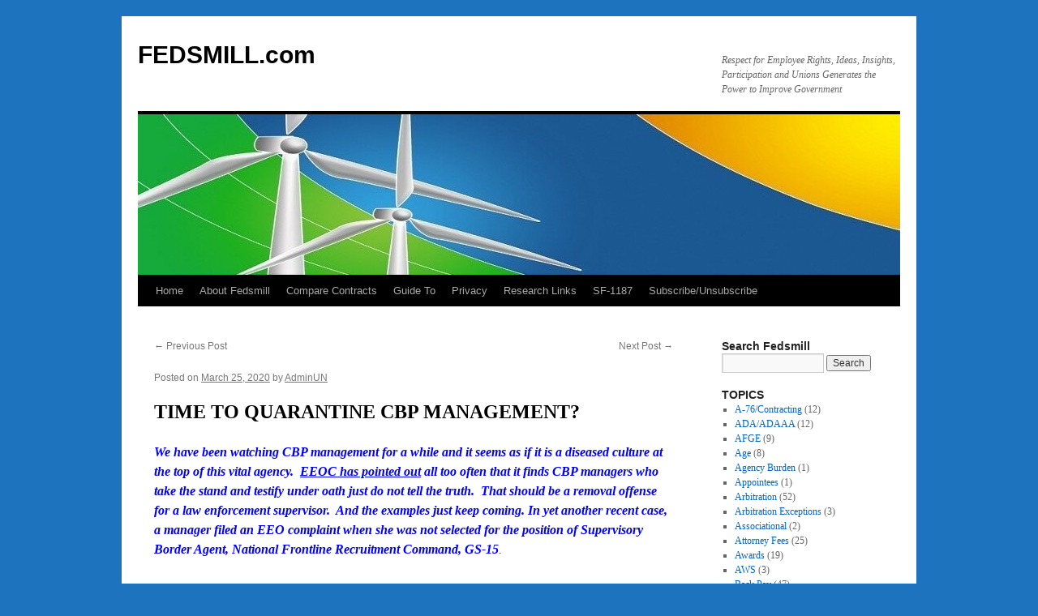

--- FILE ---
content_type: text/html; charset=UTF-8
request_url: https://fedsmill.com/7274-2/
body_size: 12961
content:
<!DOCTYPE html>
<html lang="en-US">
<head>
<meta charset="UTF-8" />
<title>
FEDSMILL.com	</title>
<link rel="profile" href="https://gmpg.org/xfn/11" />
<link rel="stylesheet" type="text/css" media="all" href="https://fedsmill.com/wp-content/themes/twentyten/style.css?ver=20251202" />
<link rel="pingback" href="https://fedsmill.com/xmlrpc.php">
<link rel="alternate" type="application/rss+xml" title="FEDSMILL.com &raquo; Feed" href="https://fedsmill.com/feed/" />
<link rel="alternate" type="application/rss+xml" title="FEDSMILL.com &raquo; Comments Feed" href="https://fedsmill.com/comments/feed/" />
<link rel="alternate" type="application/rss+xml" title="FEDSMILL.com &raquo;  Comments Feed" href="https://fedsmill.com/7274-2/feed/" />
<link rel="alternate" title="oEmbed (JSON)" type="application/json+oembed" href="https://fedsmill.com/wp-json/oembed/1.0/embed?url=https%3A%2F%2Ffedsmill.com%2F7274-2%2F" />
<link rel="alternate" title="oEmbed (XML)" type="text/xml+oembed" href="https://fedsmill.com/wp-json/oembed/1.0/embed?url=https%3A%2F%2Ffedsmill.com%2F7274-2%2F&#038;format=xml" />
<style id='wp-img-auto-sizes-contain-inline-css' type='text/css'>
img:is([sizes=auto i],[sizes^="auto," i]){contain-intrinsic-size:3000px 1500px}
/*# sourceURL=wp-img-auto-sizes-contain-inline-css */
</style>
<style id='wp-emoji-styles-inline-css' type='text/css'>

	img.wp-smiley, img.emoji {
		display: inline !important;
		border: none !important;
		box-shadow: none !important;
		height: 1em !important;
		width: 1em !important;
		margin: 0 0.07em !important;
		vertical-align: -0.1em !important;
		background: none !important;
		padding: 0 !important;
	}
/*# sourceURL=wp-emoji-styles-inline-css */
</style>
<style id='wp-block-library-inline-css' type='text/css'>
:root{--wp-block-synced-color:#7a00df;--wp-block-synced-color--rgb:122,0,223;--wp-bound-block-color:var(--wp-block-synced-color);--wp-editor-canvas-background:#ddd;--wp-admin-theme-color:#007cba;--wp-admin-theme-color--rgb:0,124,186;--wp-admin-theme-color-darker-10:#006ba1;--wp-admin-theme-color-darker-10--rgb:0,107,160.5;--wp-admin-theme-color-darker-20:#005a87;--wp-admin-theme-color-darker-20--rgb:0,90,135;--wp-admin-border-width-focus:2px}@media (min-resolution:192dpi){:root{--wp-admin-border-width-focus:1.5px}}.wp-element-button{cursor:pointer}:root .has-very-light-gray-background-color{background-color:#eee}:root .has-very-dark-gray-background-color{background-color:#313131}:root .has-very-light-gray-color{color:#eee}:root .has-very-dark-gray-color{color:#313131}:root .has-vivid-green-cyan-to-vivid-cyan-blue-gradient-background{background:linear-gradient(135deg,#00d084,#0693e3)}:root .has-purple-crush-gradient-background{background:linear-gradient(135deg,#34e2e4,#4721fb 50%,#ab1dfe)}:root .has-hazy-dawn-gradient-background{background:linear-gradient(135deg,#faaca8,#dad0ec)}:root .has-subdued-olive-gradient-background{background:linear-gradient(135deg,#fafae1,#67a671)}:root .has-atomic-cream-gradient-background{background:linear-gradient(135deg,#fdd79a,#004a59)}:root .has-nightshade-gradient-background{background:linear-gradient(135deg,#330968,#31cdcf)}:root .has-midnight-gradient-background{background:linear-gradient(135deg,#020381,#2874fc)}:root{--wp--preset--font-size--normal:16px;--wp--preset--font-size--huge:42px}.has-regular-font-size{font-size:1em}.has-larger-font-size{font-size:2.625em}.has-normal-font-size{font-size:var(--wp--preset--font-size--normal)}.has-huge-font-size{font-size:var(--wp--preset--font-size--huge)}.has-text-align-center{text-align:center}.has-text-align-left{text-align:left}.has-text-align-right{text-align:right}.has-fit-text{white-space:nowrap!important}#end-resizable-editor-section{display:none}.aligncenter{clear:both}.items-justified-left{justify-content:flex-start}.items-justified-center{justify-content:center}.items-justified-right{justify-content:flex-end}.items-justified-space-between{justify-content:space-between}.screen-reader-text{border:0;clip-path:inset(50%);height:1px;margin:-1px;overflow:hidden;padding:0;position:absolute;width:1px;word-wrap:normal!important}.screen-reader-text:focus{background-color:#ddd;clip-path:none;color:#444;display:block;font-size:1em;height:auto;left:5px;line-height:normal;padding:15px 23px 14px;text-decoration:none;top:5px;width:auto;z-index:100000}html :where(.has-border-color){border-style:solid}html :where([style*=border-top-color]){border-top-style:solid}html :where([style*=border-right-color]){border-right-style:solid}html :where([style*=border-bottom-color]){border-bottom-style:solid}html :where([style*=border-left-color]){border-left-style:solid}html :where([style*=border-width]){border-style:solid}html :where([style*=border-top-width]){border-top-style:solid}html :where([style*=border-right-width]){border-right-style:solid}html :where([style*=border-bottom-width]){border-bottom-style:solid}html :where([style*=border-left-width]){border-left-style:solid}html :where(img[class*=wp-image-]){height:auto;max-width:100%}:where(figure){margin:0 0 1em}html :where(.is-position-sticky){--wp-admin--admin-bar--position-offset:var(--wp-admin--admin-bar--height,0px)}@media screen and (max-width:600px){html :where(.is-position-sticky){--wp-admin--admin-bar--position-offset:0px}}

/*# sourceURL=wp-block-library-inline-css */
</style><style id='global-styles-inline-css' type='text/css'>
:root{--wp--preset--aspect-ratio--square: 1;--wp--preset--aspect-ratio--4-3: 4/3;--wp--preset--aspect-ratio--3-4: 3/4;--wp--preset--aspect-ratio--3-2: 3/2;--wp--preset--aspect-ratio--2-3: 2/3;--wp--preset--aspect-ratio--16-9: 16/9;--wp--preset--aspect-ratio--9-16: 9/16;--wp--preset--color--black: #000;--wp--preset--color--cyan-bluish-gray: #abb8c3;--wp--preset--color--white: #fff;--wp--preset--color--pale-pink: #f78da7;--wp--preset--color--vivid-red: #cf2e2e;--wp--preset--color--luminous-vivid-orange: #ff6900;--wp--preset--color--luminous-vivid-amber: #fcb900;--wp--preset--color--light-green-cyan: #7bdcb5;--wp--preset--color--vivid-green-cyan: #00d084;--wp--preset--color--pale-cyan-blue: #8ed1fc;--wp--preset--color--vivid-cyan-blue: #0693e3;--wp--preset--color--vivid-purple: #9b51e0;--wp--preset--color--blue: #0066cc;--wp--preset--color--medium-gray: #666;--wp--preset--color--light-gray: #f1f1f1;--wp--preset--gradient--vivid-cyan-blue-to-vivid-purple: linear-gradient(135deg,rgb(6,147,227) 0%,rgb(155,81,224) 100%);--wp--preset--gradient--light-green-cyan-to-vivid-green-cyan: linear-gradient(135deg,rgb(122,220,180) 0%,rgb(0,208,130) 100%);--wp--preset--gradient--luminous-vivid-amber-to-luminous-vivid-orange: linear-gradient(135deg,rgb(252,185,0) 0%,rgb(255,105,0) 100%);--wp--preset--gradient--luminous-vivid-orange-to-vivid-red: linear-gradient(135deg,rgb(255,105,0) 0%,rgb(207,46,46) 100%);--wp--preset--gradient--very-light-gray-to-cyan-bluish-gray: linear-gradient(135deg,rgb(238,238,238) 0%,rgb(169,184,195) 100%);--wp--preset--gradient--cool-to-warm-spectrum: linear-gradient(135deg,rgb(74,234,220) 0%,rgb(151,120,209) 20%,rgb(207,42,186) 40%,rgb(238,44,130) 60%,rgb(251,105,98) 80%,rgb(254,248,76) 100%);--wp--preset--gradient--blush-light-purple: linear-gradient(135deg,rgb(255,206,236) 0%,rgb(152,150,240) 100%);--wp--preset--gradient--blush-bordeaux: linear-gradient(135deg,rgb(254,205,165) 0%,rgb(254,45,45) 50%,rgb(107,0,62) 100%);--wp--preset--gradient--luminous-dusk: linear-gradient(135deg,rgb(255,203,112) 0%,rgb(199,81,192) 50%,rgb(65,88,208) 100%);--wp--preset--gradient--pale-ocean: linear-gradient(135deg,rgb(255,245,203) 0%,rgb(182,227,212) 50%,rgb(51,167,181) 100%);--wp--preset--gradient--electric-grass: linear-gradient(135deg,rgb(202,248,128) 0%,rgb(113,206,126) 100%);--wp--preset--gradient--midnight: linear-gradient(135deg,rgb(2,3,129) 0%,rgb(40,116,252) 100%);--wp--preset--font-size--small: 13px;--wp--preset--font-size--medium: 20px;--wp--preset--font-size--large: 36px;--wp--preset--font-size--x-large: 42px;--wp--preset--spacing--20: 0.44rem;--wp--preset--spacing--30: 0.67rem;--wp--preset--spacing--40: 1rem;--wp--preset--spacing--50: 1.5rem;--wp--preset--spacing--60: 2.25rem;--wp--preset--spacing--70: 3.38rem;--wp--preset--spacing--80: 5.06rem;--wp--preset--shadow--natural: 6px 6px 9px rgba(0, 0, 0, 0.2);--wp--preset--shadow--deep: 12px 12px 50px rgba(0, 0, 0, 0.4);--wp--preset--shadow--sharp: 6px 6px 0px rgba(0, 0, 0, 0.2);--wp--preset--shadow--outlined: 6px 6px 0px -3px rgb(255, 255, 255), 6px 6px rgb(0, 0, 0);--wp--preset--shadow--crisp: 6px 6px 0px rgb(0, 0, 0);}:where(.is-layout-flex){gap: 0.5em;}:where(.is-layout-grid){gap: 0.5em;}body .is-layout-flex{display: flex;}.is-layout-flex{flex-wrap: wrap;align-items: center;}.is-layout-flex > :is(*, div){margin: 0;}body .is-layout-grid{display: grid;}.is-layout-grid > :is(*, div){margin: 0;}:where(.wp-block-columns.is-layout-flex){gap: 2em;}:where(.wp-block-columns.is-layout-grid){gap: 2em;}:where(.wp-block-post-template.is-layout-flex){gap: 1.25em;}:where(.wp-block-post-template.is-layout-grid){gap: 1.25em;}.has-black-color{color: var(--wp--preset--color--black) !important;}.has-cyan-bluish-gray-color{color: var(--wp--preset--color--cyan-bluish-gray) !important;}.has-white-color{color: var(--wp--preset--color--white) !important;}.has-pale-pink-color{color: var(--wp--preset--color--pale-pink) !important;}.has-vivid-red-color{color: var(--wp--preset--color--vivid-red) !important;}.has-luminous-vivid-orange-color{color: var(--wp--preset--color--luminous-vivid-orange) !important;}.has-luminous-vivid-amber-color{color: var(--wp--preset--color--luminous-vivid-amber) !important;}.has-light-green-cyan-color{color: var(--wp--preset--color--light-green-cyan) !important;}.has-vivid-green-cyan-color{color: var(--wp--preset--color--vivid-green-cyan) !important;}.has-pale-cyan-blue-color{color: var(--wp--preset--color--pale-cyan-blue) !important;}.has-vivid-cyan-blue-color{color: var(--wp--preset--color--vivid-cyan-blue) !important;}.has-vivid-purple-color{color: var(--wp--preset--color--vivid-purple) !important;}.has-black-background-color{background-color: var(--wp--preset--color--black) !important;}.has-cyan-bluish-gray-background-color{background-color: var(--wp--preset--color--cyan-bluish-gray) !important;}.has-white-background-color{background-color: var(--wp--preset--color--white) !important;}.has-pale-pink-background-color{background-color: var(--wp--preset--color--pale-pink) !important;}.has-vivid-red-background-color{background-color: var(--wp--preset--color--vivid-red) !important;}.has-luminous-vivid-orange-background-color{background-color: var(--wp--preset--color--luminous-vivid-orange) !important;}.has-luminous-vivid-amber-background-color{background-color: var(--wp--preset--color--luminous-vivid-amber) !important;}.has-light-green-cyan-background-color{background-color: var(--wp--preset--color--light-green-cyan) !important;}.has-vivid-green-cyan-background-color{background-color: var(--wp--preset--color--vivid-green-cyan) !important;}.has-pale-cyan-blue-background-color{background-color: var(--wp--preset--color--pale-cyan-blue) !important;}.has-vivid-cyan-blue-background-color{background-color: var(--wp--preset--color--vivid-cyan-blue) !important;}.has-vivid-purple-background-color{background-color: var(--wp--preset--color--vivid-purple) !important;}.has-black-border-color{border-color: var(--wp--preset--color--black) !important;}.has-cyan-bluish-gray-border-color{border-color: var(--wp--preset--color--cyan-bluish-gray) !important;}.has-white-border-color{border-color: var(--wp--preset--color--white) !important;}.has-pale-pink-border-color{border-color: var(--wp--preset--color--pale-pink) !important;}.has-vivid-red-border-color{border-color: var(--wp--preset--color--vivid-red) !important;}.has-luminous-vivid-orange-border-color{border-color: var(--wp--preset--color--luminous-vivid-orange) !important;}.has-luminous-vivid-amber-border-color{border-color: var(--wp--preset--color--luminous-vivid-amber) !important;}.has-light-green-cyan-border-color{border-color: var(--wp--preset--color--light-green-cyan) !important;}.has-vivid-green-cyan-border-color{border-color: var(--wp--preset--color--vivid-green-cyan) !important;}.has-pale-cyan-blue-border-color{border-color: var(--wp--preset--color--pale-cyan-blue) !important;}.has-vivid-cyan-blue-border-color{border-color: var(--wp--preset--color--vivid-cyan-blue) !important;}.has-vivid-purple-border-color{border-color: var(--wp--preset--color--vivid-purple) !important;}.has-vivid-cyan-blue-to-vivid-purple-gradient-background{background: var(--wp--preset--gradient--vivid-cyan-blue-to-vivid-purple) !important;}.has-light-green-cyan-to-vivid-green-cyan-gradient-background{background: var(--wp--preset--gradient--light-green-cyan-to-vivid-green-cyan) !important;}.has-luminous-vivid-amber-to-luminous-vivid-orange-gradient-background{background: var(--wp--preset--gradient--luminous-vivid-amber-to-luminous-vivid-orange) !important;}.has-luminous-vivid-orange-to-vivid-red-gradient-background{background: var(--wp--preset--gradient--luminous-vivid-orange-to-vivid-red) !important;}.has-very-light-gray-to-cyan-bluish-gray-gradient-background{background: var(--wp--preset--gradient--very-light-gray-to-cyan-bluish-gray) !important;}.has-cool-to-warm-spectrum-gradient-background{background: var(--wp--preset--gradient--cool-to-warm-spectrum) !important;}.has-blush-light-purple-gradient-background{background: var(--wp--preset--gradient--blush-light-purple) !important;}.has-blush-bordeaux-gradient-background{background: var(--wp--preset--gradient--blush-bordeaux) !important;}.has-luminous-dusk-gradient-background{background: var(--wp--preset--gradient--luminous-dusk) !important;}.has-pale-ocean-gradient-background{background: var(--wp--preset--gradient--pale-ocean) !important;}.has-electric-grass-gradient-background{background: var(--wp--preset--gradient--electric-grass) !important;}.has-midnight-gradient-background{background: var(--wp--preset--gradient--midnight) !important;}.has-small-font-size{font-size: var(--wp--preset--font-size--small) !important;}.has-medium-font-size{font-size: var(--wp--preset--font-size--medium) !important;}.has-large-font-size{font-size: var(--wp--preset--font-size--large) !important;}.has-x-large-font-size{font-size: var(--wp--preset--font-size--x-large) !important;}
/*# sourceURL=global-styles-inline-css */
</style>

<style id='classic-theme-styles-inline-css' type='text/css'>
/*! This file is auto-generated */
.wp-block-button__link{color:#fff;background-color:#32373c;border-radius:9999px;box-shadow:none;text-decoration:none;padding:calc(.667em + 2px) calc(1.333em + 2px);font-size:1.125em}.wp-block-file__button{background:#32373c;color:#fff;text-decoration:none}
/*# sourceURL=/wp-includes/css/classic-themes.min.css */
</style>
<link rel='stylesheet' id='opsrbt_frntview_css-css' href='https://fedsmill.com/wp-content/plugins/ops-robots-txt/assets/css/frontview.css?ver=6.9' type='text/css' media='all' />
<link rel='stylesheet' id='twentyten-block-style-css' href='https://fedsmill.com/wp-content/themes/twentyten/blocks.css?ver=20250220' type='text/css' media='all' />
<script type="text/javascript" src="https://fedsmill.com/wp-content/plugins/ops-robots-txt/assets/js/custom.js?ver=6.9" id="opsrbt_custom_js-js"></script>
<link rel="https://api.w.org/" href="https://fedsmill.com/wp-json/" /><link rel="alternate" title="JSON" type="application/json" href="https://fedsmill.com/wp-json/wp/v2/posts/7274" /><link rel="EditURI" type="application/rsd+xml" title="RSD" href="https://fedsmill.com/xmlrpc.php?rsd" />
<meta name="generator" content="WordPress 6.9" />
<link rel="canonical" href="https://fedsmill.com/7274-2/" />
<link rel='shortlink' href='https://fedsmill.com/?p=7274' />
            <meta property="og:image" content="url_image">
            <meta property="og:image:width" content="400" />
            <meta property="og:image:height" content="400" />
            <!-- Analytics by WP Statistics - https://wp-statistics.com -->
<style type="text/css" id="custom-background-css">
body.custom-background { background-color: #1e73be; }
</style>
	</head>

<body class="wp-singular post-template-default single single-post postid-7274 single-format-standard custom-background wp-theme-twentyten">
<div id="wrapper" class="hfeed">
		<a href="#content" class="screen-reader-text skip-link">Skip to content</a>
	<div id="header">
		<div id="masthead">
			<div id="branding" role="banner">
									<div id="site-title">
						<span>
							<a href="https://fedsmill.com/" rel="home" >FEDSMILL.com</a>
						</span>
					</div>
										<div id="site-description">Respect for Employee Rights, Ideas, Insights, Participation and Unions Generates the Power to Improve Government</div>
					<img src="https://fedsmill.com/wp-content/uploads/2011/09/cropped-cropped-cropped-mf6KbLE2-e1432923347440.jpg" width="940" height="198" alt="FEDSMILL.com" srcset="https://fedsmill.com/wp-content/uploads/2011/09/cropped-cropped-cropped-mf6KbLE2-e1432923347440.jpg 940w, https://fedsmill.com/wp-content/uploads/2011/09/cropped-cropped-cropped-mf6KbLE2-e1432923347440-300x63.jpg 300w, https://fedsmill.com/wp-content/uploads/2011/09/cropped-cropped-cropped-mf6KbLE2-e1432923347440-768x162.jpg 768w" sizes="(max-width: 940px) 100vw, 940px" decoding="async" fetchpriority="high" />			</div><!-- #branding -->

			<div id="access" role="navigation">
				<div class="menu"><ul>
<li ><a href="https://fedsmill.com/">Home</a></li><li class="page_item page-item-127 page_item_has_children"><a href="https://fedsmill.com/about-fedsmill/">About Fedsmill</a>
<ul class='children'>
	<li class="page_item page-item-350"><a href="https://fedsmill.com/about-fedsmill/contact-us/">Contact Us</a></li>
	<li class="page_item page-item-228 page_item_has_children"><a href="https://fedsmill.com/about-fedsmill/disclaimer/">Disclaimer</a>
	<ul class='children'>
		<li class="page_item page-item-284"><a href="https://fedsmill.com/about-fedsmill/disclaimer/terms-of-use/">Terms of Use</a></li>
	</ul>
</li>
	<li class="page_item page-item-362"><a href="https://fedsmill.com/about-fedsmill/subscribe/">Subscribe/Unsubscribe</a></li>
	<li class="page_item page-item-205"><a href="https://fedsmill.com/about-fedsmill/the-practitioner/">The Practitioner</a></li>
	<li class="page_item page-item-201"><a href="https://fedsmill.com/about-fedsmill/the-windmill/">The Windmill</a></li>
</ul>
</li>
<li class="page_item page-item-1113"><a href="https://fedsmill.com/contracts/">Compare Contracts</a></li>
<li class="page_item page-item-504 page_item_has_children"><a href="https://fedsmill.com/guide-to/">Guide To</a>
<ul class='children'>
	<li class="page_item page-item-508"><a href="https://fedsmill.com/guide-to/grievancearbitration/">Grievance/Arbitration</a></li>
	<li class="page_item page-item-516"><a href="https://fedsmill.com/guide-to/information-access/">Information Access</a></li>
	<li class="page_item page-item-506"><a href="https://fedsmill.com/guide-to/midterm-bargaining/">Midterm Bargaining</a></li>
</ul>
</li>
<li class="page_item page-item-9644"><a href="https://fedsmill.com/privacy/">Privacy</a></li>
<li class="page_item page-item-224 page_item_has_children"><a href="https://fedsmill.com/find-it-here-links/">Research Links</a>
<ul class='children'>
	<li class="page_item page-item-581"><a href="https://fedsmill.com/find-it-here-links/discrimination/">Discrimination</a></li>
	<li class="page_item page-item-574"><a href="https://fedsmill.com/find-it-here-links/hr-issues/">HR Issues</a></li>
	<li class="page_item page-item-565"><a href="https://fedsmill.com/find-it-here-links/negotiability/">Negotiability</a></li>
	<li class="page_item page-item-578"><a href="https://fedsmill.com/find-it-here-links/pay-leave/">Pay &#038; Leave</a></li>
	<li class="page_item page-item-567"><a href="https://fedsmill.com/find-it-here-links/the-big-picture/">The Big Picture</a></li>
	<li class="page_item page-item-571"><a href="https://fedsmill.com/find-it-here-links/travel/">Travel</a></li>
	<li class="page_item page-item-583"><a href="https://fedsmill.com/find-it-here-links/ulp-precedent/">ULP Precedent</a></li>
</ul>
</li>
<li class="page_item page-item-1200"><a href="https://fedsmill.com/sf-1187/">SF-1187</a></li>
<li class="page_item page-item-1093"><a href="https://fedsmill.com/subscribe/">Subscribe/Unsubscribe</a></li>
</ul></div>
			</div><!-- #access -->
		</div><!-- #masthead -->
	</div><!-- #header -->

	<div id="main">

		<div id="container">
			<div id="content" role="main">

			

				<div id="nav-above" class="navigation">
					<div class="nav-previous"><a href="https://fedsmill.com/piecemeal7263-2/" rel="prev"><span class="meta-nav">&larr;</span> Previous Post</a></div>
					<div class="nav-next"><a href="https://fedsmill.com/epa47272-2/" rel="next">Next Post <span class="meta-nav">&rarr;</span></a></div>
				</div><!-- #nav-above -->

				<div id="post-7274" class="post-7274 post type-post status-publish format-standard hentry category-retaliation tag-cbp-honesty">
					<h1 class="entry-title"></h1>

					<div class="entry-meta">
						<span class="meta-prep meta-prep-author">Posted on</span> <a href="https://fedsmill.com/7274-2/" title="7:34 pm" rel="bookmark"><span class="entry-date">March 25, 2020</span></a> <span class="meta-sep">by</span> <span class="author vcard"><a class="url fn n" href="https://fedsmill.com/author/adminun/" title="View all posts by AdminUN">AdminUN</a></span>					</div><!-- .entry-meta -->

					<div class="entry-content">
						<h2><strong>TIME TO QUARANTINE CBP MANAGEMENT?</strong></h2>
<p><em><span style="color: #0000ff;"><strong>We have been watching CBP management for a while and it seems as if it is a diseased culture at the top of this vital agency.  <a style="color: #0000ff;" href="https://fedsmill.com/cbp6424-2">EEOC has pointed out</a> all too often that it finds CBP managers who take the stand and testify under oath just do not tell the truth.  That should be a removal offense for a law enforcement supervisor.  And the examples just keep coming. In yet another recent case, a manager filed an EEO complaint when she was not selected for the position of Supervisory Border Agent, National Frontline Recruitment Command, GS-15</strong></span>.</em> <span id="more-7274"></span></p>
<p>When the facts established that one of the interview panel managers involved in making the selection knew about the employee’s prior EEO complaint, EEOC demanded to know how she knew, who told her, and when. It would have looked horrible if that manager was told by some CBP executive calling to block the employee’s promotion as punishment for her prior complaint.  That executive would likely have to be fired once the case got over to the IG and U.S. Special Counsel.  But rather than reveal who told her about the EEO complaint history, the manager testified that she could not recall who told her or when. A convenient case of amnesia?</p>
<p>Having been denied answers to those questions, EEOC gave CBP management a chance to come up with an valid explanation why the this particular employee was not selected.  Again, CBP could not remember why.  It merely muttered a summary of how the promotion process works, without a word about what the employee lacked that prevented her from getting one of the seven vacancies. In fact, it could not even recall who evaluated the best qualified list of applicants for the selecting official, which conveniently blocked the EEOC judge from calling that person to the stand to explain himself.  EEOC wrote,</p>
<p>“The record simply does not indicate how the Agency determined which seven candidates would be interviewed, or why Complainant was not one of the seven. Merely indicating that the selecting official, or their designees, have the discretion to interview any or all applicants referred as best qualified is not enough &#8212; especially in a case were all of the interviewees, unlike Complainant, had never engaged in protected EEO activity. As was noted above, the Agency acknowledged that the record did not establish who chose the seven interviewees.”</p>
<p>As a result, EEOC found CBP leaders had engaged in reprisal against this supervisor for previously filing an EEO complaint. It ordered the agency to give the employee the promotion with three years of back pay, interest, and extra money to cover any increased income taxes she will have to pay for receiving a large check.  It also gave her damages and instructed the agency to consider disciplining the Selecting Official, who also claimed she could not recall any details.</p>
<p>The case is titled <em>Ashlea </em><em>P. v.</em><em> Kevin </em><em>McAleenan</em><em>, Acting </em><em>Secty</em><em>, DHS, CBP, EEOC </em><em>No.</em><em> 0120182299 (2019).</em></p>
											</div><!-- .entry-content -->

							<div id="entry-author-info">
						<div id="author-avatar">
							<img alt='' src='https://secure.gravatar.com/avatar/a9110fc01eabecd36eba75d45193358cedf8ec84da227ad1e02c66b9f473b83b?s=60&#038;d=identicon&#038;r=pg' srcset='https://secure.gravatar.com/avatar/a9110fc01eabecd36eba75d45193358cedf8ec84da227ad1e02c66b9f473b83b?s=120&#038;d=identicon&#038;r=pg 2x' class='avatar avatar-60 photo' height='60' width='60' decoding='async'/>							</div><!-- #author-avatar -->
							<div id="author-description">
							<h2>
							About AdminUN							</h2>
							FEDSMILL staff has over 40 years of federal sector labor relations experience on the union as well as management side of the table and even some time as a neutral.							<div id="author-link">
								<a href="https://fedsmill.com/author/adminun/" rel="author">
									View all posts by AdminUN <span class="meta-nav">&rarr;</span>								</a>
							</div><!-- #author-link	-->
							</div><!-- #author-description -->
						</div><!-- #entry-author-info -->
	
						<div class="entry-utility">
							This entry was posted in <a href="https://fedsmill.com/category/eeodiscrimination/retaliation/" rel="category tag">Retaliation</a> and tagged <a href="https://fedsmill.com/tag/cbp-honesty/" rel="tag">CBP Honesty</a>. Bookmark the <a href="https://fedsmill.com/7274-2/" title="Permalink to " rel="bookmark">permalink</a>.													</div><!-- .entry-utility -->
					</div><!-- #post-7274 -->

					<div id="nav-below" class="navigation">
						<div class="nav-previous"><a href="https://fedsmill.com/piecemeal7263-2/" rel="prev"><span class="meta-nav">&larr;</span> Previous Post</a></div>
						<div class="nav-next"><a href="https://fedsmill.com/epa47272-2/" rel="next">Next Post <span class="meta-nav">&rarr;</span></a></div>
					</div><!-- #nav-below -->

					
			<div id="comments">



	<div id="respond" class="comment-respond">
		<h3 id="reply-title" class="comment-reply-title">Leave a Reply <small><a rel="nofollow" id="cancel-comment-reply-link" href="/7274-2/#respond" style="display:none;">Cancel reply</a></small></h3><form action="https://fedsmill.com/wp-comments-post.php" method="post" id="commentform" class="comment-form"><p class="comment-notes"><span id="email-notes">Your email address will not be published.</span> <span class="required-field-message">Required fields are marked <span class="required">*</span></span></p><p class="comment-form-comment"><label for="comment">Comment <span class="required">*</span></label> <textarea id="comment" name="comment" cols="45" rows="8" maxlength="65525" required="required"></textarea></p><p class="comment-form-author"><label for="author">Name <span class="required">*</span></label> <input id="author" name="author" type="text" value="" size="30" maxlength="245" autocomplete="name" required="required" /></p>
<p class="comment-form-email"><label for="email">Email <span class="required">*</span></label> <input id="email" name="email" type="text" value="" size="30" maxlength="100" aria-describedby="email-notes" autocomplete="email" required="required" /></p>
<p class="comment-form-url"><label for="url">Website</label> <input id="url" name="url" type="text" value="" size="30" maxlength="200" autocomplete="url" /></p>
<p class="form-submit"><input name="submit" type="submit" id="submit" class="submit" value="Post Comment" /> <input type='hidden' name='comment_post_ID' value='7274' id='comment_post_ID' />
<input type='hidden' name='comment_parent' id='comment_parent' value='0' />
</p><p style="display: none;"><input type="hidden" id="akismet_comment_nonce" name="akismet_comment_nonce" value="ae16ef8b5f" /></p><p style="display: none !important;" class="akismet-fields-container" data-prefix="ak_"><label>&#916;<textarea name="ak_hp_textarea" cols="45" rows="8" maxlength="100"></textarea></label><input type="hidden" id="ak_js_1" name="ak_js" value="32"/><script>document.getElementById( "ak_js_1" ).setAttribute( "value", ( new Date() ).getTime() );</script></p></form>	</div><!-- #respond -->
	<p class="akismet_comment_form_privacy_notice">This site uses Akismet to reduce spam. <a href="https://akismet.com/privacy/" target="_blank" rel="nofollow noopener">Learn how your comment data is processed.</a></p>
</div><!-- #comments -->

	
			</div><!-- #content -->
		</div><!-- #container -->


		<div id="primary" class="widget-area" role="complementary">
			<ul class="xoxo">

<li id="search-5" class="widget-container widget_search"><h3 class="widget-title">Search Fedsmill</h3><form role="search" method="get" id="searchform" class="searchform" action="https://fedsmill.com/">
				<div>
					<label class="screen-reader-text" for="s">Search for:</label>
					<input type="text" value="" name="s" id="s" />
					<input type="submit" id="searchsubmit" value="Search" />
				</div>
			</form></li>			</ul>
		</div><!-- #primary .widget-area -->


		<div id="secondary" class="widget-area" role="complementary">
			<ul class="xoxo">
				<li id="categories-3" class="widget-container widget_categories"><h3 class="widget-title">TOPICS</h3>
			<ul>
					<li class="cat-item cat-item-34"><a href="https://fedsmill.com/category/a-76contracting/">A-76/Contracting</a> (12)
</li>
	<li class="cat-item cat-item-215"><a href="https://fedsmill.com/category/adaadaaa/">ADA/ADAAA</a> (12)
</li>
	<li class="cat-item cat-item-828"><a href="https://fedsmill.com/category/afge/">AFGE</a> (9)
</li>
	<li class="cat-item cat-item-311"><a href="https://fedsmill.com/category/eeodiscrimination/age/">Age</a> (8)
</li>
	<li class="cat-item cat-item-1016"><a href="https://fedsmill.com/category/eeodiscrimination/agency-burden/">Agency Burden</a> (1)
</li>
	<li class="cat-item cat-item-1027"><a href="https://fedsmill.com/category/appointees/">Appointees</a> (1)
</li>
	<li class="cat-item cat-item-169"><a href="https://fedsmill.com/category/arbitration-2/">Arbitration</a> (52)
</li>
	<li class="cat-item cat-item-612"><a href="https://fedsmill.com/category/arbitration-exceptions/">Arbitration Exceptions</a> (3)
</li>
	<li class="cat-item cat-item-915"><a href="https://fedsmill.com/category/eeodiscrimination/associational/">Associational</a> (2)
</li>
	<li class="cat-item cat-item-780"><a href="https://fedsmill.com/category/attorney-fees/">Attorney Fees</a> (25)
</li>
	<li class="cat-item cat-item-51"><a href="https://fedsmill.com/category/awards/">Awards</a> (19)
</li>
	<li class="cat-item cat-item-54"><a href="https://fedsmill.com/category/aws/">AWS</a> (3)
</li>
	<li class="cat-item cat-item-55"><a href="https://fedsmill.com/category/back-pay/">Back Pay</a> (47)
</li>
	<li class="cat-item cat-item-38"><a href="https://fedsmill.com/category/bargaining/">Bargaining</a> (101)
</li>
	<li class="cat-item cat-item-541"><a href="https://fedsmill.com/category/bargaining-impasse/">Bargaining Impasse</a> (3)
</li>
	<li class="cat-item cat-item-543"><a href="https://fedsmill.com/category/bargaining-law/">Bargaining Law</a> (61)
</li>
	<li class="cat-item cat-item-1107"><a href="https://fedsmill.com/category/bargaining-negotiability/">Bargaining Negotiability</a> (20)
</li>
	<li class="cat-item cat-item-542"><a href="https://fedsmill.com/category/bargaining-proposals/">Bargaining Proposals</a> (22)
</li>
	<li class="cat-item cat-item-540"><a href="https://fedsmill.com/category/bargaining-tactics/">Bargaining Tactics</a> (17)
</li>
	<li class="cat-item cat-item-1303"><a href="https://fedsmill.com/category/benefits/">Benefits</a> (1)
</li>
	<li class="cat-item cat-item-188"><a href="https://fedsmill.com/category/cbca/">CBCA</a> (1)
</li>
	<li class="cat-item cat-item-1000"><a href="https://fedsmill.com/category/eeodiscrimination/co-worker-harassment/">Co-worker Harassment</a> (4)
</li>
	<li class="cat-item cat-item-881"><a href="https://fedsmill.com/category/collaboration/">Collaboration</a> (1)
</li>
	<li class="cat-item cat-item-1101"><a href="https://fedsmill.com/category/commuting-area/">Commuting Area</a> (1)
</li>
	<li class="cat-item cat-item-221"><a href="https://fedsmill.com/category/compensation/">Compensation</a> (28)
</li>
	<li class="cat-item cat-item-890"><a href="https://fedsmill.com/category/consultants/">Consultants</a> (1)
</li>
	<li class="cat-item cat-item-1319"><a href="https://fedsmill.com/category/contractor-fraud/">Contractor Fraud</a> (1)
</li>
	<li class="cat-item cat-item-290"><a href="https://fedsmill.com/category/bargaining/covered-by/">Covered-by</a> (2)
</li>
	<li class="cat-item cat-item-457"><a href="https://fedsmill.com/category/critical-clauses/">Critical Clauses</a> (3)
</li>
	<li class="cat-item cat-item-971"><a href="https://fedsmill.com/category/debt/">Debt</a> (2)
</li>
	<li class="cat-item cat-item-706"><a href="https://fedsmill.com/category/details/">Details</a> (6)
</li>
	<li class="cat-item cat-item-108"><a href="https://fedsmill.com/category/eeodiscrimination/disability/">Disability</a> (42)
</li>
	<li class="cat-item cat-item-44"><a href="https://fedsmill.com/category/disciplineadverse-action/">Discipline/Adverse Action</a> (105)
</li>
	<li class="cat-item cat-item-1039"><a href="https://fedsmill.com/category/dues-withholding/">Dues Withholding</a> (1)
</li>
	<li class="cat-item cat-item-938"><a href="https://fedsmill.com/category/duty-of-fair-representation/">Duty of Fair Representation</a> (1)
</li>
	<li class="cat-item cat-item-39"><a href="https://fedsmill.com/category/editorial-opinion/">Editorial Opinion</a> (3)
</li>
	<li class="cat-item cat-item-836"><a href="https://fedsmill.com/category/eeo-harassment/">EEO Harassment</a> (7)
</li>
	<li class="cat-item cat-item-547"><a href="https://fedsmill.com/category/eeodisabilities/">EEO/Disabilities</a> (33)
</li>
	<li class="cat-item cat-item-35"><a href="https://fedsmill.com/category/eeodiscrimination/">EEO/Discrimination</a> (145)
</li>
	<li class="cat-item cat-item-549"><a href="https://fedsmill.com/category/eeoreligion/">EEO/Religion</a> (3)
</li>
	<li class="cat-item cat-item-548"><a href="https://fedsmill.com/category/eeoremedies/">EEO/Remedies</a> (8)
</li>
	<li class="cat-item cat-item-1110"><a href="https://fedsmill.com/category/union-administration/elections-voting/">Elections/Voting</a> (1)
</li>
	<li class="cat-item cat-item-697"><a href="https://fedsmill.com/category/employee-engagement/">Employee Engagement</a> (1)
</li>
	<li class="cat-item cat-item-49"><a href="https://fedsmill.com/category/employee-rights/">Employee Rights</a> (5)
</li>
	<li class="cat-item cat-item-998"><a href="https://fedsmill.com/category/eeodiscrimination/equal-pay/">Equal Pay</a> (3)
</li>
	<li class="cat-item cat-item-1008"><a href="https://fedsmill.com/category/executive-orders/">Executive Orders</a> (1)
</li>
	<li class="cat-item cat-item-910"><a href="https://fedsmill.com/category/fedsmill/">Fedsmill</a> (2)
</li>
	<li class="cat-item cat-item-53"><a href="https://fedsmill.com/category/flexiplace/">Flexiplace</a> (6)
</li>
	<li class="cat-item cat-item-64"><a href="https://fedsmill.com/category/flra/">FLRA</a> (97)
</li>
	<li class="cat-item cat-item-151"><a href="https://fedsmill.com/category/flsaovertime/">FLSA/Overtime</a> (12)
</li>
	<li class="cat-item cat-item-1045"><a href="https://fedsmill.com/category/fmcs/">FMCS</a> (1)
</li>
	<li class="cat-item cat-item-65"><a href="https://fedsmill.com/category/fmla/">FMLA</a> (65)
</li>
	<li class="cat-item cat-item-306"><a href="https://fedsmill.com/category/formal-discussions/">Formal Discussions</a> (5)
</li>
	<li class="cat-item cat-item-163"><a href="https://fedsmill.com/category/fsip/">FSIP</a> (48)
</li>
	<li class="cat-item cat-item-227"><a href="https://fedsmill.com/category/fubar/">FUBAR</a> (5)
</li>
	<li class="cat-item cat-item-553"><a href="https://fedsmill.com/category/furloughs/">Furloughs</a> (7)
</li>
	<li class="cat-item cat-item-308"><a href="https://fedsmill.com/category/eeodiscrimination/gendersex/">Gender/Sex</a> (18)
</li>
	<li class="cat-item cat-item-909"><a href="https://fedsmill.com/category/eeodiscrimination/genetic-information/">Genetic Information</a> (1)
</li>
	<li class="cat-item cat-item-1113"><a href="https://fedsmill.com/category/union-administration/governance/">Governance</a> (1)
</li>
	<li class="cat-item cat-item-801"><a href="https://fedsmill.com/category/government-wide-regs/">Government-wide Regs</a> (3)
</li>
	<li class="cat-item cat-item-36"><a href="https://fedsmill.com/category/grievancearbitration/">Grievance/Arbitration</a> (88)
</li>
	<li class="cat-item cat-item-318"><a href="https://fedsmill.com/category/gsa/">GSA</a> (1)
</li>
	<li class="cat-item cat-item-57"><a href="https://fedsmill.com/category/hatch-act/">Hatch Act</a> (3)
</li>
	<li class="cat-item cat-item-1180"><a href="https://fedsmill.com/category/health-safety/">Health &amp; Safety</a> (3)
</li>
	<li class="cat-item cat-item-914"><a href="https://fedsmill.com/category/higher-graded-details/">Higher Graded Details</a> (4)
</li>
	<li class="cat-item cat-item-611"><a href="https://fedsmill.com/category/hours-of-work/">Hours of Work</a> (4)
</li>
	<li class="cat-item cat-item-40"><a href="https://fedsmill.com/category/impasse/">Impasse</a> (3)
</li>
	<li class="cat-item cat-item-56"><a href="https://fedsmill.com/category/information/">Information</a> (16)
</li>
	<li class="cat-item cat-item-67"><a href="https://fedsmill.com/category/information-particularized-need/">Information-Particularized Need</a> (1)
</li>
	<li class="cat-item cat-item-402"><a href="https://fedsmill.com/category/investgations/">Investigations</a> (4)
</li>
	<li class="cat-item cat-item-789"><a href="https://fedsmill.com/category/labor-history/">Labor History</a> (1)
</li>
	<li class="cat-item cat-item-978"><a href="https://fedsmill.com/category/law-enforcement/">Law Enforcement</a> (1)
</li>
	<li class="cat-item cat-item-709"><a href="https://fedsmill.com/category/leadership/">Leadership</a> (6)
</li>
	<li class="cat-item cat-item-42"><a href="https://fedsmill.com/category/leave/">Leave</a> (15)
</li>
	<li class="cat-item cat-item-918"><a href="https://fedsmill.com/category/legislative-history/">Legislative History</a> (1)
</li>
	<li class="cat-item cat-item-58"><a href="https://fedsmill.com/category/lobbying/">Lobbying</a> (6)
</li>
	<li class="cat-item cat-item-1148"><a href="https://fedsmill.com/category/medical-issues/">Medical Issues</a> (12)
</li>
	<li class="cat-item cat-item-1037"><a href="https://fedsmill.com/category/eeodiscrimination/medical-privacy/">Medical Privacy</a> (3)
</li>
	<li class="cat-item cat-item-63"><a href="https://fedsmill.com/category/membership-building/">Membership Building</a> (57)
</li>
	<li class="cat-item cat-item-1384"><a href="https://fedsmill.com/category/military-leave/">Military Leave</a> (1)
</li>
	<li class="cat-item cat-item-1385"><a href="https://fedsmill.com/category/other/military-leave-other/">Military Leave</a> (1)
</li>
	<li class="cat-item cat-item-66"><a href="https://fedsmill.com/category/mspb/">MSPB</a> (22)
</li>
	<li class="cat-item cat-item-310"><a href="https://fedsmill.com/category/eeodiscrimination/national-origin/">National Origin</a> (2)
</li>
	<li class="cat-item cat-item-864"><a href="https://fedsmill.com/category/national-politics/">National Politics</a> (1)
</li>
	<li class="cat-item cat-item-37"><a href="https://fedsmill.com/category/negotiability/">Negotiability</a> (4)
</li>
	<li class="cat-item cat-item-710"><a href="https://fedsmill.com/category/negotiating/">Negotiating</a> (3)
</li>
	<li class="cat-item cat-item-904"><a href="https://fedsmill.com/category/nffe/">NFFE</a> (2)
</li>
	<li class="cat-item cat-item-50"><a href="https://fedsmill.com/category/official-time/">Official Time</a> (7)
</li>
	<li class="cat-item cat-item-87"><a href="https://fedsmill.com/category/opm/">OPM</a> (6)
</li>
	<li class="cat-item cat-item-702"><a href="https://fedsmill.com/category/organizing/">Organizing</a> (5)
</li>
	<li class="cat-item cat-item-879"><a href="https://fedsmill.com/category/other/">Other</a> (3)
</li>
	<li class="cat-item cat-item-153"><a href="https://fedsmill.com/category/overtime/">Overtime</a> (13)
</li>
	<li class="cat-item cat-item-1080"><a href="https://fedsmill.com/category/pass-me-on/">Pass Me On</a> (1)
</li>
	<li class="cat-item cat-item-982"><a href="https://fedsmill.com/category/past-practice/">Past Practice</a> (2)
</li>
	<li class="cat-item cat-item-357"><a href="https://fedsmill.com/category/paygradessteps/">Pay/Grades/Steps</a> (3)
</li>
	<li class="cat-item cat-item-46"><a href="https://fedsmill.com/category/performance/">Performance</a> (28)
</li>
	<li class="cat-item cat-item-625"><a href="https://fedsmill.com/category/phased-retirement-2/">Phased Retirement</a> (1)
</li>
	<li class="cat-item cat-item-1356"><a href="https://fedsmill.com/category/political-discrimination/">Political Discrimination</a> (1)
</li>
	<li class="cat-item cat-item-516"><a href="https://fedsmill.com/category/eeodiscrimination/pregnancy/">Pregnancy</a> (7)
</li>
	<li class="cat-item cat-item-683"><a href="https://fedsmill.com/category/pregnancy-2/">Pregnancy</a> (2)
</li>
	<li class="cat-item cat-item-102"><a href="https://fedsmill.com/category/privacy/">Privacy</a> (13)
</li>
	<li class="cat-item cat-item-207"><a href="https://fedsmill.com/category/probation-period/">Probation Period</a> (24)
</li>
	<li class="cat-item cat-item-567"><a href="https://fedsmill.com/category/prohibited-personnel-practice/">Prohibited Personnel Practice</a> (10)
</li>
	<li class="cat-item cat-item-47"><a href="https://fedsmill.com/category/promotionhiring/">Promotion/Hiring</a> (51)
</li>
	<li class="cat-item cat-item-934"><a href="https://fedsmill.com/category/qualification-standards/">Qualification Standards</a> (2)
</li>
	<li class="cat-item cat-item-28"><a href="https://fedsmill.com/category/quiz/">Quiz</a> (5)
</li>
	<li class="cat-item cat-item-309"><a href="https://fedsmill.com/category/eeodiscrimination/race/">Race</a> (7)
</li>
	<li class="cat-item cat-item-1129"><a href="https://fedsmill.com/category/ratification/">ratification</a> (1)
</li>
	<li class="cat-item cat-item-525"><a href="https://fedsmill.com/category/reasonable-accommodations/">Reasonable Accommodations</a> (29)
</li>
	<li class="cat-item cat-item-48"><a href="https://fedsmill.com/category/reassignments/">Reassignments</a> (11)
</li>
	<li class="cat-item cat-item-43"><a href="https://fedsmill.com/category/regulations/">Regulations</a> (4)
</li>
	<li class="cat-item cat-item-307"><a href="https://fedsmill.com/category/eeodiscrimination/religion/">Religion</a> (33)
</li>
	<li class="cat-item cat-item-184"><a href="https://fedsmill.com/category/remedies/">Remedies</a> (24)
</li>
	<li class="cat-item cat-item-1112"><a href="https://fedsmill.com/category/union-administration/reports-finances/">Reports/Finances</a> (2)
</li>
	<li class="cat-item cat-item-942"><a href="https://fedsmill.com/category/research/">Research</a> (2)
</li>
	<li class="cat-item cat-item-228"><a href="https://fedsmill.com/category/resignations/">Resignations</a> (4)
</li>
	<li class="cat-item cat-item-200"><a href="https://fedsmill.com/category/eeodiscrimination/retaliation/">Retaliation</a> (18)
</li>
	<li class="cat-item cat-item-45"><a href="https://fedsmill.com/category/rif/">RIF</a> (9)
</li>
	<li class="cat-item cat-item-119"><a href="https://fedsmill.com/category/safetyhealth/">Safety/Health</a> (3)
</li>
	<li class="cat-item cat-item-52"><a href="https://fedsmill.com/category/scheduleshours/">Schedules/Hours</a> (1)
</li>
	<li class="cat-item cat-item-588"><a href="https://fedsmill.com/category/settlements/">Settlements</a> (2)
</li>
	<li class="cat-item cat-item-990"><a href="https://fedsmill.com/category/sexual-harassment/">Sexual harassment</a> (2)
</li>
	<li class="cat-item cat-item-1032"><a href="https://fedsmill.com/category/social-security/">Social Security</a> (1)
</li>
	<li class="cat-item cat-item-213"><a href="https://fedsmill.com/category/special-counsel/">Special Counsel</a> (5)
</li>
	<li class="cat-item cat-item-303"><a href="https://fedsmill.com/category/bargaining/strategytactics/">Strategy/tactics</a> (6)
</li>
	<li class="cat-item cat-item-1081"><a href="https://fedsmill.com/category/taxes/">Taxes</a> (1)
</li>
	<li class="cat-item cat-item-804"><a href="https://fedsmill.com/category/telework/">Telework</a> (16)
</li>
	<li class="cat-item cat-item-333"><a href="https://fedsmill.com/category/test-yourself/">Test Yourself</a> (13)
</li>
	<li class="cat-item cat-item-162"><a href="https://fedsmill.com/category/training/">Training</a> (17)
</li>
	<li class="cat-item cat-item-644"><a href="https://fedsmill.com/category/eeodiscrimination/transgender/">Transgender</a> (6)
</li>
	<li class="cat-item cat-item-187"><a href="https://fedsmill.com/category/travelper-diem/">Travel/Per Diem</a> (10)
</li>
	<li class="cat-item cat-item-41"><a href="https://fedsmill.com/category/ulps/">ULPs</a> (47)
</li>
	<li class="cat-item cat-item-562"><a href="https://fedsmill.com/category/unacceptable-performance/">Unacceptable Performance</a> (13)
</li>
	<li class="cat-item cat-item-1"><a href="https://fedsmill.com/category/uncategorized/">Uncategorized</a> (43)
</li>
	<li class="cat-item cat-item-1367"><a href="https://fedsmill.com/category/unemployment/">Unemployment</a> (1)
</li>
	<li class="cat-item cat-item-61"><a href="https://fedsmill.com/category/union-administration/">Union Administration</a> (137)
</li>
	<li class="cat-item cat-item-1401"><a href="https://fedsmill.com/category/union-member-rights/">Union Member Rights</a> (2)
</li>
	<li class="cat-item cat-item-886"><a href="https://fedsmill.com/category/uniion-politics/">Union Politics</a> (6)
</li>
	<li class="cat-item cat-item-1106"><a href="https://fedsmill.com/category/union-rep-test/">Union Rep Test</a> (21)
</li>
	<li class="cat-item cat-item-62"><a href="https://fedsmill.com/category/union-rights/">Union Rights</a> (31)
</li>
	<li class="cat-item cat-item-146"><a href="https://fedsmill.com/category/userra/">USERRA</a> (4)
</li>
	<li class="cat-item cat-item-659"><a href="https://fedsmill.com/category/whistleblowing/">Whistleblowing</a> (8)
</li>
	<li class="cat-item cat-item-945"><a href="https://fedsmill.com/category/wigialoc/">WIGI/ALOC</a> (5)
</li>
	<li class="cat-item cat-item-454"><a href="https://fedsmill.com/category/workers-comp/">Workers&#039; Comp</a> (2)
</li>
	<li class="cat-item cat-item-1171"><a href="https://fedsmill.com/category/workload/">Workload</a> (1)
</li>
			</ul>

			</li>			</ul>
		</div><!-- #secondary .widget-area -->

	</div><!-- #main -->

	<div id="footer" role="contentinfo">
		<div id="colophon">



			<div id="footer-widget-area" role="complementary">

				<div id="first" class="widget-area">
					<ul class="xoxo">
						<li id="archives-6" class="widget-container widget_archive"><h3 class="widget-title">Archives</h3>
			<ul>
					<li><a href='https://fedsmill.com/2026/01/'>January 2026</a></li>
	<li><a href='https://fedsmill.com/2025/12/'>December 2025</a></li>
	<li><a href='https://fedsmill.com/2025/10/'>October 2025</a></li>
	<li><a href='https://fedsmill.com/2025/09/'>September 2025</a></li>
	<li><a href='https://fedsmill.com/2025/08/'>August 2025</a></li>
	<li><a href='https://fedsmill.com/2025/07/'>July 2025</a></li>
	<li><a href='https://fedsmill.com/2025/06/'>June 2025</a></li>
	<li><a href='https://fedsmill.com/2025/05/'>May 2025</a></li>
	<li><a href='https://fedsmill.com/2025/04/'>April 2025</a></li>
	<li><a href='https://fedsmill.com/2025/03/'>March 2025</a></li>
	<li><a href='https://fedsmill.com/2025/02/'>February 2025</a></li>
	<li><a href='https://fedsmill.com/2025/01/'>January 2025</a></li>
	<li><a href='https://fedsmill.com/2024/12/'>December 2024</a></li>
	<li><a href='https://fedsmill.com/2024/11/'>November 2024</a></li>
	<li><a href='https://fedsmill.com/2024/10/'>October 2024</a></li>
	<li><a href='https://fedsmill.com/2024/09/'>September 2024</a></li>
	<li><a href='https://fedsmill.com/2024/08/'>August 2024</a></li>
	<li><a href='https://fedsmill.com/2024/07/'>July 2024</a></li>
	<li><a href='https://fedsmill.com/2024/06/'>June 2024</a></li>
	<li><a href='https://fedsmill.com/2024/05/'>May 2024</a></li>
	<li><a href='https://fedsmill.com/2024/04/'>April 2024</a></li>
	<li><a href='https://fedsmill.com/2024/03/'>March 2024</a></li>
	<li><a href='https://fedsmill.com/2024/02/'>February 2024</a></li>
	<li><a href='https://fedsmill.com/2024/01/'>January 2024</a></li>
	<li><a href='https://fedsmill.com/2023/12/'>December 2023</a></li>
	<li><a href='https://fedsmill.com/2023/11/'>November 2023</a></li>
	<li><a href='https://fedsmill.com/2023/10/'>October 2023</a></li>
	<li><a href='https://fedsmill.com/2023/09/'>September 2023</a></li>
	<li><a href='https://fedsmill.com/2023/08/'>August 2023</a></li>
	<li><a href='https://fedsmill.com/2023/07/'>July 2023</a></li>
	<li><a href='https://fedsmill.com/2023/06/'>June 2023</a></li>
	<li><a href='https://fedsmill.com/2023/05/'>May 2023</a></li>
	<li><a href='https://fedsmill.com/2023/04/'>April 2023</a></li>
	<li><a href='https://fedsmill.com/2023/03/'>March 2023</a></li>
	<li><a href='https://fedsmill.com/2023/02/'>February 2023</a></li>
	<li><a href='https://fedsmill.com/2023/01/'>January 2023</a></li>
	<li><a href='https://fedsmill.com/2022/12/'>December 2022</a></li>
	<li><a href='https://fedsmill.com/2022/11/'>November 2022</a></li>
	<li><a href='https://fedsmill.com/2022/10/'>October 2022</a></li>
	<li><a href='https://fedsmill.com/2022/09/'>September 2022</a></li>
	<li><a href='https://fedsmill.com/2022/08/'>August 2022</a></li>
	<li><a href='https://fedsmill.com/2022/07/'>July 2022</a></li>
	<li><a href='https://fedsmill.com/2022/06/'>June 2022</a></li>
	<li><a href='https://fedsmill.com/2022/05/'>May 2022</a></li>
	<li><a href='https://fedsmill.com/2022/04/'>April 2022</a></li>
	<li><a href='https://fedsmill.com/2022/03/'>March 2022</a></li>
	<li><a href='https://fedsmill.com/2022/02/'>February 2022</a></li>
	<li><a href='https://fedsmill.com/2022/01/'>January 2022</a></li>
	<li><a href='https://fedsmill.com/2021/12/'>December 2021</a></li>
	<li><a href='https://fedsmill.com/2021/11/'>November 2021</a></li>
	<li><a href='https://fedsmill.com/2021/10/'>October 2021</a></li>
	<li><a href='https://fedsmill.com/2021/09/'>September 2021</a></li>
	<li><a href='https://fedsmill.com/2021/08/'>August 2021</a></li>
	<li><a href='https://fedsmill.com/2021/07/'>July 2021</a></li>
	<li><a href='https://fedsmill.com/2021/06/'>June 2021</a></li>
	<li><a href='https://fedsmill.com/2021/05/'>May 2021</a></li>
	<li><a href='https://fedsmill.com/2021/04/'>April 2021</a></li>
	<li><a href='https://fedsmill.com/2021/03/'>March 2021</a></li>
	<li><a href='https://fedsmill.com/2021/02/'>February 2021</a></li>
	<li><a href='https://fedsmill.com/2020/12/'>December 2020</a></li>
	<li><a href='https://fedsmill.com/2020/11/'>November 2020</a></li>
	<li><a href='https://fedsmill.com/2020/10/'>October 2020</a></li>
	<li><a href='https://fedsmill.com/2020/09/'>September 2020</a></li>
	<li><a href='https://fedsmill.com/2020/08/'>August 2020</a></li>
	<li><a href='https://fedsmill.com/2020/07/'>July 2020</a></li>
	<li><a href='https://fedsmill.com/2020/06/'>June 2020</a></li>
	<li><a href='https://fedsmill.com/2020/05/'>May 2020</a></li>
	<li><a href='https://fedsmill.com/2020/04/'>April 2020</a></li>
	<li><a href='https://fedsmill.com/2020/03/'>March 2020</a></li>
	<li><a href='https://fedsmill.com/2020/02/'>February 2020</a></li>
	<li><a href='https://fedsmill.com/2020/01/'>January 2020</a></li>
	<li><a href='https://fedsmill.com/2019/12/'>December 2019</a></li>
	<li><a href='https://fedsmill.com/2019/11/'>November 2019</a></li>
	<li><a href='https://fedsmill.com/2019/10/'>October 2019</a></li>
	<li><a href='https://fedsmill.com/2019/09/'>September 2019</a></li>
	<li><a href='https://fedsmill.com/2019/08/'>August 2019</a></li>
	<li><a href='https://fedsmill.com/2019/07/'>July 2019</a></li>
	<li><a href='https://fedsmill.com/2019/06/'>June 2019</a></li>
	<li><a href='https://fedsmill.com/2019/05/'>May 2019</a></li>
	<li><a href='https://fedsmill.com/2019/04/'>April 2019</a></li>
	<li><a href='https://fedsmill.com/2019/03/'>March 2019</a></li>
	<li><a href='https://fedsmill.com/2019/02/'>February 2019</a></li>
	<li><a href='https://fedsmill.com/2019/01/'>January 2019</a></li>
	<li><a href='https://fedsmill.com/2018/12/'>December 2018</a></li>
	<li><a href='https://fedsmill.com/2018/11/'>November 2018</a></li>
	<li><a href='https://fedsmill.com/2018/10/'>October 2018</a></li>
	<li><a href='https://fedsmill.com/2018/09/'>September 2018</a></li>
	<li><a href='https://fedsmill.com/2018/08/'>August 2018</a></li>
	<li><a href='https://fedsmill.com/2018/07/'>July 2018</a></li>
	<li><a href='https://fedsmill.com/2018/06/'>June 2018</a></li>
	<li><a href='https://fedsmill.com/2018/05/'>May 2018</a></li>
	<li><a href='https://fedsmill.com/2018/04/'>April 2018</a></li>
	<li><a href='https://fedsmill.com/2018/03/'>March 2018</a></li>
	<li><a href='https://fedsmill.com/2018/02/'>February 2018</a></li>
	<li><a href='https://fedsmill.com/2018/01/'>January 2018</a></li>
	<li><a href='https://fedsmill.com/2017/12/'>December 2017</a></li>
	<li><a href='https://fedsmill.com/2017/11/'>November 2017</a></li>
	<li><a href='https://fedsmill.com/2017/10/'>October 2017</a></li>
	<li><a href='https://fedsmill.com/2017/09/'>September 2017</a></li>
	<li><a href='https://fedsmill.com/2017/08/'>August 2017</a></li>
	<li><a href='https://fedsmill.com/2017/07/'>July 2017</a></li>
	<li><a href='https://fedsmill.com/2017/06/'>June 2017</a></li>
	<li><a href='https://fedsmill.com/2017/05/'>May 2017</a></li>
	<li><a href='https://fedsmill.com/2017/04/'>April 2017</a></li>
	<li><a href='https://fedsmill.com/2017/03/'>March 2017</a></li>
	<li><a href='https://fedsmill.com/2017/02/'>February 2017</a></li>
	<li><a href='https://fedsmill.com/2017/01/'>January 2017</a></li>
	<li><a href='https://fedsmill.com/2016/12/'>December 2016</a></li>
	<li><a href='https://fedsmill.com/2016/11/'>November 2016</a></li>
	<li><a href='https://fedsmill.com/2016/10/'>October 2016</a></li>
	<li><a href='https://fedsmill.com/2016/09/'>September 2016</a></li>
	<li><a href='https://fedsmill.com/2016/08/'>August 2016</a></li>
	<li><a href='https://fedsmill.com/2016/07/'>July 2016</a></li>
	<li><a href='https://fedsmill.com/2016/06/'>June 2016</a></li>
	<li><a href='https://fedsmill.com/2016/05/'>May 2016</a></li>
	<li><a href='https://fedsmill.com/2016/04/'>April 2016</a></li>
	<li><a href='https://fedsmill.com/2016/03/'>March 2016</a></li>
	<li><a href='https://fedsmill.com/2016/02/'>February 2016</a></li>
	<li><a href='https://fedsmill.com/2016/01/'>January 2016</a></li>
	<li><a href='https://fedsmill.com/2015/12/'>December 2015</a></li>
	<li><a href='https://fedsmill.com/2015/11/'>November 2015</a></li>
	<li><a href='https://fedsmill.com/2015/10/'>October 2015</a></li>
	<li><a href='https://fedsmill.com/2015/09/'>September 2015</a></li>
	<li><a href='https://fedsmill.com/2015/08/'>August 2015</a></li>
	<li><a href='https://fedsmill.com/2015/07/'>July 2015</a></li>
	<li><a href='https://fedsmill.com/2015/06/'>June 2015</a></li>
	<li><a href='https://fedsmill.com/2015/05/'>May 2015</a></li>
	<li><a href='https://fedsmill.com/2015/04/'>April 2015</a></li>
	<li><a href='https://fedsmill.com/2015/03/'>March 2015</a></li>
	<li><a href='https://fedsmill.com/2015/02/'>February 2015</a></li>
	<li><a href='https://fedsmill.com/2015/01/'>January 2015</a></li>
	<li><a href='https://fedsmill.com/2014/12/'>December 2014</a></li>
	<li><a href='https://fedsmill.com/2014/11/'>November 2014</a></li>
	<li><a href='https://fedsmill.com/2014/10/'>October 2014</a></li>
	<li><a href='https://fedsmill.com/2014/09/'>September 2014</a></li>
	<li><a href='https://fedsmill.com/2014/08/'>August 2014</a></li>
	<li><a href='https://fedsmill.com/2014/07/'>July 2014</a></li>
	<li><a href='https://fedsmill.com/2014/06/'>June 2014</a></li>
	<li><a href='https://fedsmill.com/2014/05/'>May 2014</a></li>
	<li><a href='https://fedsmill.com/2014/04/'>April 2014</a></li>
	<li><a href='https://fedsmill.com/2014/03/'>March 2014</a></li>
	<li><a href='https://fedsmill.com/2014/02/'>February 2014</a></li>
	<li><a href='https://fedsmill.com/2014/01/'>January 2014</a></li>
	<li><a href='https://fedsmill.com/2013/12/'>December 2013</a></li>
	<li><a href='https://fedsmill.com/2013/11/'>November 2013</a></li>
	<li><a href='https://fedsmill.com/2013/10/'>October 2013</a></li>
	<li><a href='https://fedsmill.com/2013/09/'>September 2013</a></li>
	<li><a href='https://fedsmill.com/2013/07/'>July 2013</a></li>
	<li><a href='https://fedsmill.com/2013/06/'>June 2013</a></li>
	<li><a href='https://fedsmill.com/2013/05/'>May 2013</a></li>
	<li><a href='https://fedsmill.com/2013/04/'>April 2013</a></li>
	<li><a href='https://fedsmill.com/2013/03/'>March 2013</a></li>
	<li><a href='https://fedsmill.com/2013/02/'>February 2013</a></li>
	<li><a href='https://fedsmill.com/2013/01/'>January 2013</a></li>
	<li><a href='https://fedsmill.com/2012/12/'>December 2012</a></li>
	<li><a href='https://fedsmill.com/2012/11/'>November 2012</a></li>
	<li><a href='https://fedsmill.com/2012/10/'>October 2012</a></li>
	<li><a href='https://fedsmill.com/2012/09/'>September 2012</a></li>
	<li><a href='https://fedsmill.com/2012/08/'>August 2012</a></li>
	<li><a href='https://fedsmill.com/2012/07/'>July 2012</a></li>
	<li><a href='https://fedsmill.com/2012/06/'>June 2012</a></li>
	<li><a href='https://fedsmill.com/2012/05/'>May 2012</a></li>
	<li><a href='https://fedsmill.com/2012/04/'>April 2012</a></li>
	<li><a href='https://fedsmill.com/2012/03/'>March 2012</a></li>
	<li><a href='https://fedsmill.com/2012/02/'>February 2012</a></li>
	<li><a href='https://fedsmill.com/2012/01/'>January 2012</a></li>
	<li><a href='https://fedsmill.com/2011/12/'>December 2011</a></li>
	<li><a href='https://fedsmill.com/2011/11/'>November 2011</a></li>
	<li><a href='https://fedsmill.com/2011/10/'>October 2011</a></li>
	<li><a href='https://fedsmill.com/2011/09/'>September 2011</a></li>
			</ul>

			</li>					</ul>
				</div><!-- #first .widget-area -->

				<div id="second" class="widget-area">
					<ul class="xoxo">
											</ul>
				</div><!-- #second .widget-area -->

				<div id="third" class="widget-area">
					<ul class="xoxo">
						<li id="text-4" class="widget-container widget_text"><h3 class="widget-title">© 2022 Fedsmill, LLC</h3>			<div class="textwidget">FEDSMILL
c/o FF
P. O. Box 341
Mt. Vernon, VA 22121-0341</div>
		</li>					</ul>
				</div><!-- #third .widget-area -->


			</div><!-- #footer-widget-area -->

			<div id="site-info">
				<a href="https://fedsmill.com/" rel="home">
					FEDSMILL.com				</a>
							</div><!-- #site-info -->

			<div id="site-generator">
								<a href="https://wordpress.org/" class="imprint" title="Semantic Personal Publishing Platform">
					Proudly powered by WordPress.				</a>
			</div><!-- #site-generator -->

		</div><!-- #colophon -->
	</div><!-- #footer -->

</div><!-- #wrapper -->

<script type="speculationrules">
{"prefetch":[{"source":"document","where":{"and":[{"href_matches":"/*"},{"not":{"href_matches":["/wp-*.php","/wp-admin/*","/wp-content/uploads/*","/wp-content/*","/wp-content/plugins/*","/wp-content/themes/twentyten/*","/*\\?(.+)"]}},{"not":{"selector_matches":"a[rel~=\"nofollow\"]"}},{"not":{"selector_matches":".no-prefetch, .no-prefetch a"}}]},"eagerness":"conservative"}]}
</script>
<script type="text/javascript" src="https://fedsmill.com/wp-includes/js/comment-reply.min.js?ver=6.9" id="comment-reply-js" async="async" data-wp-strategy="async" fetchpriority="low"></script>
<script type="text/javascript" id="wp-statistics-tracker-js-extra">
/* <![CDATA[ */
var WP_Statistics_Tracker_Object = {"requestUrl":"https://fedsmill.com","ajaxUrl":"https://fedsmill.com/wp-admin/admin-ajax.php","hitParams":{"wp_statistics_hit":1,"source_type":"post","source_id":7274,"search_query":"","signature":"82ed906ba20b614b929e627dcf65ca57","action":"wp_statistics_hit_record"},"option":{"dntEnabled":"","bypassAdBlockers":"1","consentIntegration":{"name":null,"status":[]},"isPreview":false,"userOnline":false,"trackAnonymously":false,"isWpConsentApiActive":false,"consentLevel":""},"isLegacyEventLoaded":"","customEventAjaxUrl":"https://fedsmill.com/wp-admin/admin-ajax.php?action=wp_statistics_custom_event&nonce=a24403aff1","onlineParams":{"wp_statistics_hit":1,"source_type":"post","source_id":7274,"search_query":"","signature":"82ed906ba20b614b929e627dcf65ca57","action":"wp_statistics_online_check"},"jsCheckTime":"60000"};
//# sourceURL=wp-statistics-tracker-js-extra
/* ]]> */
</script>
<script type="text/javascript" src="https://fedsmill.com/?7fcee5=3bf3fcb0c3.js&amp;ver=14.16" id="wp-statistics-tracker-js"></script>
<script defer type="text/javascript" src="https://fedsmill.com/wp-content/plugins/akismet/_inc/akismet-frontend.js?ver=1764881089" id="akismet-frontend-js"></script>
<script id="wp-emoji-settings" type="application/json">
{"baseUrl":"https://s.w.org/images/core/emoji/17.0.2/72x72/","ext":".png","svgUrl":"https://s.w.org/images/core/emoji/17.0.2/svg/","svgExt":".svg","source":{"concatemoji":"https://fedsmill.com/wp-includes/js/wp-emoji-release.min.js?ver=6.9"}}
</script>
<script type="module">
/* <![CDATA[ */
/*! This file is auto-generated */
const a=JSON.parse(document.getElementById("wp-emoji-settings").textContent),o=(window._wpemojiSettings=a,"wpEmojiSettingsSupports"),s=["flag","emoji"];function i(e){try{var t={supportTests:e,timestamp:(new Date).valueOf()};sessionStorage.setItem(o,JSON.stringify(t))}catch(e){}}function c(e,t,n){e.clearRect(0,0,e.canvas.width,e.canvas.height),e.fillText(t,0,0);t=new Uint32Array(e.getImageData(0,0,e.canvas.width,e.canvas.height).data);e.clearRect(0,0,e.canvas.width,e.canvas.height),e.fillText(n,0,0);const a=new Uint32Array(e.getImageData(0,0,e.canvas.width,e.canvas.height).data);return t.every((e,t)=>e===a[t])}function p(e,t){e.clearRect(0,0,e.canvas.width,e.canvas.height),e.fillText(t,0,0);var n=e.getImageData(16,16,1,1);for(let e=0;e<n.data.length;e++)if(0!==n.data[e])return!1;return!0}function u(e,t,n,a){switch(t){case"flag":return n(e,"\ud83c\udff3\ufe0f\u200d\u26a7\ufe0f","\ud83c\udff3\ufe0f\u200b\u26a7\ufe0f")?!1:!n(e,"\ud83c\udde8\ud83c\uddf6","\ud83c\udde8\u200b\ud83c\uddf6")&&!n(e,"\ud83c\udff4\udb40\udc67\udb40\udc62\udb40\udc65\udb40\udc6e\udb40\udc67\udb40\udc7f","\ud83c\udff4\u200b\udb40\udc67\u200b\udb40\udc62\u200b\udb40\udc65\u200b\udb40\udc6e\u200b\udb40\udc67\u200b\udb40\udc7f");case"emoji":return!a(e,"\ud83e\u1fac8")}return!1}function f(e,t,n,a){let r;const o=(r="undefined"!=typeof WorkerGlobalScope&&self instanceof WorkerGlobalScope?new OffscreenCanvas(300,150):document.createElement("canvas")).getContext("2d",{willReadFrequently:!0}),s=(o.textBaseline="top",o.font="600 32px Arial",{});return e.forEach(e=>{s[e]=t(o,e,n,a)}),s}function r(e){var t=document.createElement("script");t.src=e,t.defer=!0,document.head.appendChild(t)}a.supports={everything:!0,everythingExceptFlag:!0},new Promise(t=>{let n=function(){try{var e=JSON.parse(sessionStorage.getItem(o));if("object"==typeof e&&"number"==typeof e.timestamp&&(new Date).valueOf()<e.timestamp+604800&&"object"==typeof e.supportTests)return e.supportTests}catch(e){}return null}();if(!n){if("undefined"!=typeof Worker&&"undefined"!=typeof OffscreenCanvas&&"undefined"!=typeof URL&&URL.createObjectURL&&"undefined"!=typeof Blob)try{var e="postMessage("+f.toString()+"("+[JSON.stringify(s),u.toString(),c.toString(),p.toString()].join(",")+"));",a=new Blob([e],{type:"text/javascript"});const r=new Worker(URL.createObjectURL(a),{name:"wpTestEmojiSupports"});return void(r.onmessage=e=>{i(n=e.data),r.terminate(),t(n)})}catch(e){}i(n=f(s,u,c,p))}t(n)}).then(e=>{for(const n in e)a.supports[n]=e[n],a.supports.everything=a.supports.everything&&a.supports[n],"flag"!==n&&(a.supports.everythingExceptFlag=a.supports.everythingExceptFlag&&a.supports[n]);var t;a.supports.everythingExceptFlag=a.supports.everythingExceptFlag&&!a.supports.flag,a.supports.everything||((t=a.source||{}).concatemoji?r(t.concatemoji):t.wpemoji&&t.twemoji&&(r(t.twemoji),r(t.wpemoji)))});
//# sourceURL=https://fedsmill.com/wp-includes/js/wp-emoji-loader.min.js
/* ]]> */
</script>
</body>
</html>
